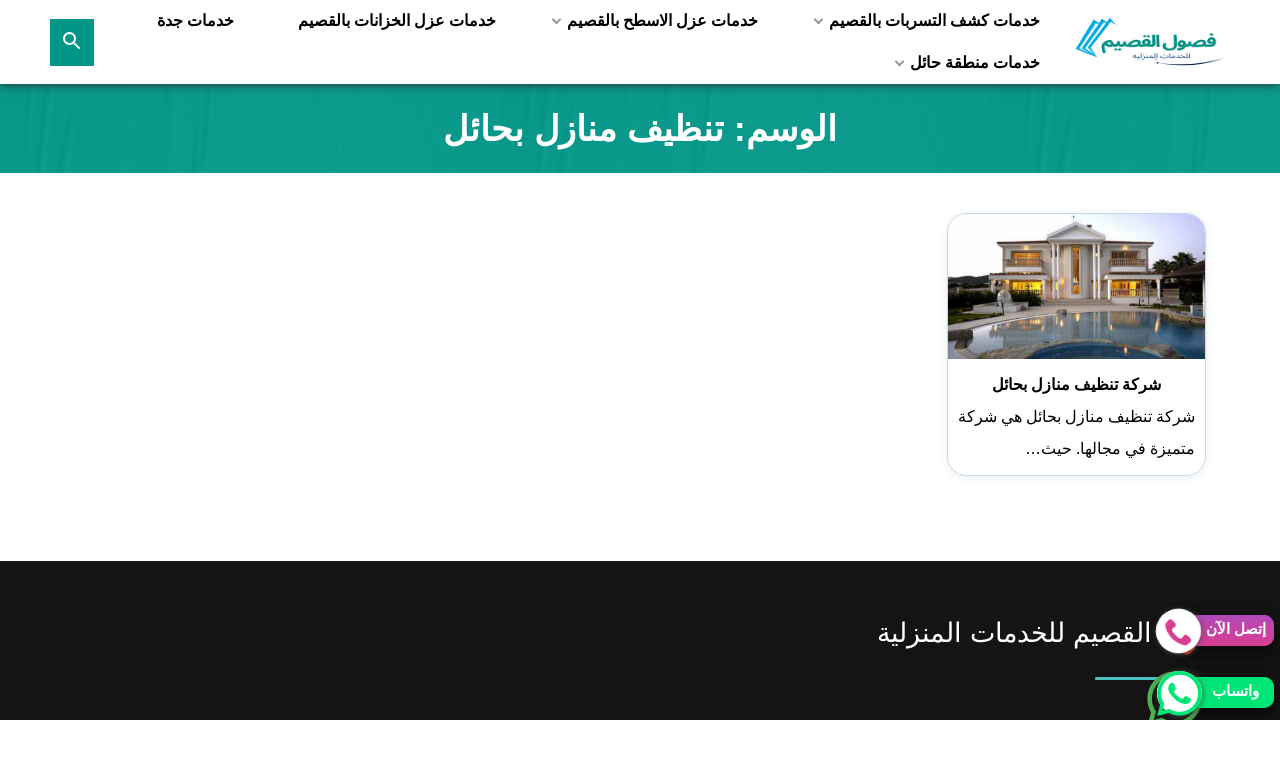

--- FILE ---
content_type: text/html; charset=UTF-8
request_url: https://fusulalqasim.com/tag/%D8%AA%D9%86%D8%B8%D9%8A%D9%81-%D9%85%D9%86%D8%A7%D8%B2%D9%84-%D8%A8%D8%AD%D8%A7%D8%A6%D9%84/
body_size: 13440
content:
<!DOCTYPE html>
<html dir="rtl" lang="ar" prefix="og: https://ogp.me/ns#">

<head>
    <meta charset="UTF-8">
    <meta http-equiv="X-UA-Compatible" content="IE=edge">
    <meta name="viewport" content="width=device-width, initial-scale=1.0">
    <link rel="profile" href="http://gmpg.org/xfn/11" />
	<meta name="google-site-verification" content="Y9lxkusRGHGl6ZknmzciyzmLyKJNz7YzJY7Au26a6IM" />
	<!-- Global site tag (gtag.js) - Google Analytics -->
<script async src="https://www.googletagmanager.com/gtag/js?id=UA-228199717-1"></script>
<script>
  window.dataLayer = window.dataLayer || [];
  function gtag(){dataLayer.push(arguments);}
  gtag('js', new Date());

  gtag('config', 'UA-228199717-1');
</script>

    <style>
#wpadminbar #wp-admin-bar-wccp_free_top_button .ab-icon:before {
	content: "\f160";
	color: #02CA02;
	top: 3px;
}
#wpadminbar #wp-admin-bar-wccp_free_top_button .ab-icon {
	transform: rotate(45deg);
}
</style>

		<!-- All in One SEO 4.9.3 - aioseo.com -->
	<meta name="robots" content="max-image-preview:large" />
	<meta name="google-site-verification" content="5exAbUreF7HwdmrH6lpf-c14aGAyl2kDYtR1xAKImXA" />
	<link rel="canonical" href="https://fusulalqasim.com/tag/%d8%aa%d9%86%d8%b8%d9%8a%d9%81-%d9%85%d9%86%d8%a7%d8%b2%d9%84-%d8%a8%d8%ad%d8%a7%d8%a6%d9%84/" />
	<meta name="generator" content="All in One SEO (AIOSEO) 4.9.3" />
		<script type="application/ld+json" class="aioseo-schema">
			{"@context":"https:\/\/schema.org","@graph":[{"@type":"BreadcrumbList","@id":"https:\/\/fusulalqasim.com\/tag\/%D8%AA%D9%86%D8%B8%D9%8A%D9%81-%D9%85%D9%86%D8%A7%D8%B2%D9%84-%D8%A8%D8%AD%D8%A7%D8%A6%D9%84\/#breadcrumblist","itemListElement":[{"@type":"ListItem","@id":"https:\/\/fusulalqasim.com#listItem","position":1,"name":"Home","item":"https:\/\/fusulalqasim.com","nextItem":{"@type":"ListItem","@id":"https:\/\/fusulalqasim.com\/tag\/%d8%aa%d9%86%d8%b8%d9%8a%d9%81-%d9%85%d9%86%d8%a7%d8%b2%d9%84-%d8%a8%d8%ad%d8%a7%d8%a6%d9%84\/#listItem","name":"\u062a\u0646\u0638\u064a\u0641 \u0645\u0646\u0627\u0632\u0644 \u0628\u062d\u0627\u0626\u0644"}},{"@type":"ListItem","@id":"https:\/\/fusulalqasim.com\/tag\/%d8%aa%d9%86%d8%b8%d9%8a%d9%81-%d9%85%d9%86%d8%a7%d8%b2%d9%84-%d8%a8%d8%ad%d8%a7%d8%a6%d9%84\/#listItem","position":2,"name":"\u062a\u0646\u0638\u064a\u0641 \u0645\u0646\u0627\u0632\u0644 \u0628\u062d\u0627\u0626\u0644","previousItem":{"@type":"ListItem","@id":"https:\/\/fusulalqasim.com#listItem","name":"Home"}}]},{"@type":"CollectionPage","@id":"https:\/\/fusulalqasim.com\/tag\/%D8%AA%D9%86%D8%B8%D9%8A%D9%81-%D9%85%D9%86%D8%A7%D8%B2%D9%84-%D8%A8%D8%AD%D8%A7%D8%A6%D9%84\/#collectionpage","url":"https:\/\/fusulalqasim.com\/tag\/%D8%AA%D9%86%D8%B8%D9%8A%D9%81-%D9%85%D9%86%D8%A7%D8%B2%D9%84-%D8%A8%D8%AD%D8%A7%D8%A6%D9%84\/","name":"\u062a\u0646\u0638\u064a\u0641 \u0645\u0646\u0627\u0632\u0644 \u0628\u062d\u0627\u0626\u0644 - \u0645\u0624\u0633\u0633\u0629 \u0641\u0635\u0648\u0644 \u0627\u0644\u0642\u0635\u064a\u0645","inLanguage":"ar","isPartOf":{"@id":"https:\/\/fusulalqasim.com\/#website"},"breadcrumb":{"@id":"https:\/\/fusulalqasim.com\/tag\/%D8%AA%D9%86%D8%B8%D9%8A%D9%81-%D9%85%D9%86%D8%A7%D8%B2%D9%84-%D8%A8%D8%AD%D8%A7%D8%A6%D9%84\/#breadcrumblist"}},{"@type":"Organization","@id":"https:\/\/fusulalqasim.com\/#organization","name":"\u0645\u0624\u0633\u0633\u0629 \u0641\u0635\u0648\u0644 \u0627\u0644\u0642\u0635\u064a\u0645","description":"\u0645\u0642\u0648\u0644\u0627\u062a \u0639\u0627\u0645\u0629","url":"https:\/\/fusulalqasim.com\/"},{"@type":"WebSite","@id":"https:\/\/fusulalqasim.com\/#website","url":"https:\/\/fusulalqasim.com\/","name":"\u0645\u0624\u0633\u0633\u0629 \u0641\u0635\u0648\u0644 \u0627\u0644\u0642\u0635\u064a\u0645","description":"\u0645\u0642\u0648\u0644\u0627\u062a \u0639\u0627\u0645\u0629","inLanguage":"ar","publisher":{"@id":"https:\/\/fusulalqasim.com\/#organization"}}]}
		</script>
		<!-- All in One SEO -->


	<!-- This site is optimized with the Yoast SEO plugin v26.8 - https://yoast.com/product/yoast-seo-wordpress/ -->
	<title>تنظيف منازل بحائل - مؤسسة فصول القصيم</title>
	<link rel="canonical" href="https://fusulalqasim.com/tag/تنظيف-منازل-بحائل/" />
	<meta property="og:locale" content="ar_AR" />
	<meta property="og:type" content="article" />
	<meta property="og:title" content="تنظيف منازل بحائل الأرشيف - مؤسسة فصول القصيم" />
	<meta property="og:url" content="https://fusulalqasim.com/tag/تنظيف-منازل-بحائل/" />
	<meta property="og:site_name" content="مؤسسة فصول القصيم" />
	<meta name="twitter:card" content="summary_large_image" />
	<script type="application/ld+json" class="yoast-schema-graph">{"@context":"https://schema.org","@graph":[{"@type":"CollectionPage","@id":"https://fusulalqasim.com/tag/%d8%aa%d9%86%d8%b8%d9%8a%d9%81-%d9%85%d9%86%d8%a7%d8%b2%d9%84-%d8%a8%d8%ad%d8%a7%d8%a6%d9%84/","url":"https://fusulalqasim.com/tag/%d8%aa%d9%86%d8%b8%d9%8a%d9%81-%d9%85%d9%86%d8%a7%d8%b2%d9%84-%d8%a8%d8%ad%d8%a7%d8%a6%d9%84/","name":"تنظيف منازل بحائل الأرشيف - مؤسسة فصول القصيم","isPartOf":{"@id":"https://fusulalqasim.com/#website"},"primaryImageOfPage":{"@id":"https://fusulalqasim.com/tag/%d8%aa%d9%86%d8%b8%d9%8a%d9%81-%d9%85%d9%86%d8%a7%d8%b2%d9%84-%d8%a8%d8%ad%d8%a7%d8%a6%d9%84/#primaryimage"},"image":{"@id":"https://fusulalqasim.com/tag/%d8%aa%d9%86%d8%b8%d9%8a%d9%81-%d9%85%d9%86%d8%a7%d8%b2%d9%84-%d8%a8%d8%ad%d8%a7%d8%a6%d9%84/#primaryimage"},"thumbnailUrl":"https://fusulalqasim.com/wp-content/uploads/2024/03/تصميم-بدون-عنوان-39.png","breadcrumb":{"@id":"https://fusulalqasim.com/tag/%d8%aa%d9%86%d8%b8%d9%8a%d9%81-%d9%85%d9%86%d8%a7%d8%b2%d9%84-%d8%a8%d8%ad%d8%a7%d8%a6%d9%84/#breadcrumb"},"inLanguage":"ar"},{"@type":"ImageObject","inLanguage":"ar","@id":"https://fusulalqasim.com/tag/%d8%aa%d9%86%d8%b8%d9%8a%d9%81-%d9%85%d9%86%d8%a7%d8%b2%d9%84-%d8%a8%d8%ad%d8%a7%d8%a6%d9%84/#primaryimage","url":"https://fusulalqasim.com/wp-content/uploads/2024/03/تصميم-بدون-عنوان-39.png","contentUrl":"https://fusulalqasim.com/wp-content/uploads/2024/03/تصميم-بدون-عنوان-39.png","width":2240,"height":1260,"caption":"افضل شركات تنظيف المنازل بالرياض"},{"@type":"BreadcrumbList","@id":"https://fusulalqasim.com/tag/%d8%aa%d9%86%d8%b8%d9%8a%d9%81-%d9%85%d9%86%d8%a7%d8%b2%d9%84-%d8%a8%d8%ad%d8%a7%d8%a6%d9%84/#breadcrumb","itemListElement":[{"@type":"ListItem","position":1,"name":"الرئيسية","item":"https://fusulalqasim.com/"},{"@type":"ListItem","position":2,"name":"تنظيف منازل بحائل"}]},{"@type":"WebSite","@id":"https://fusulalqasim.com/#website","url":"https://fusulalqasim.com/","name":"مؤسسة فصول القصيم","description":"مقولات عامة","potentialAction":[{"@type":"SearchAction","target":{"@type":"EntryPoint","urlTemplate":"https://fusulalqasim.com/?s={search_term_string}"},"query-input":{"@type":"PropertyValueSpecification","valueRequired":true,"valueName":"search_term_string"}}],"inLanguage":"ar"}]}</script>
	<!-- / Yoast SEO plugin. -->


<link rel="alternate" type="application/rss+xml" title="مؤسسة فصول القصيم  &laquo; الخلاصة" href="https://fusulalqasim.com/feed/" />
<link rel="alternate" type="application/rss+xml" title="مؤسسة فصول القصيم  &laquo; خلاصة التعليقات" href="https://fusulalqasim.com/comments/feed/" />
<link rel="alternate" type="application/rss+xml" title="مؤسسة فصول القصيم  &laquo; تنظيف منازل بحائل خلاصة الوسوم" href="https://fusulalqasim.com/tag/%d8%aa%d9%86%d8%b8%d9%8a%d9%81-%d9%85%d9%86%d8%a7%d8%b2%d9%84-%d8%a8%d8%ad%d8%a7%d8%a6%d9%84/feed/" />
		<!-- This site uses the Google Analytics by MonsterInsights plugin v9.11.1 - Using Analytics tracking - https://www.monsterinsights.com/ -->
		<!-- Note: MonsterInsights is not currently configured on this site. The site owner needs to authenticate with Google Analytics in the MonsterInsights settings panel. -->
					<!-- No tracking code set -->
				<!-- / Google Analytics by MonsterInsights -->
		<style id='wp-img-auto-sizes-contain-inline-css' type='text/css'>
img:is([sizes=auto i],[sizes^="auto," i]){contain-intrinsic-size:3000px 1500px}
/*# sourceURL=wp-img-auto-sizes-contain-inline-css */
</style>

<style id='classic-theme-styles-inline-css' type='text/css'>
/**
 * These rules are needed for backwards compatibility.
 * They should match the button element rules in the base theme.json file.
 */
.wp-block-button__link {
	color: #ffffff;
	background-color: #32373c;
	border-radius: 9999px; /* 100% causes an oval, but any explicit but really high value retains the pill shape. */

	/* This needs a low specificity so it won't override the rules from the button element if defined in theme.json. */
	box-shadow: none;
	text-decoration: none;

	/* The extra 2px are added to size solids the same as the outline versions.*/
	padding: calc(0.667em + 2px) calc(1.333em + 2px);

	font-size: 1.125em;
}

.wp-block-file__button {
	background: #32373c;
	color: #ffffff;
	text-decoration: none;
}

/*# sourceURL=/wp-includes/css/classic-themes.css */
</style>
<link rel='stylesheet' id='contact-form-7-css' href='https://fusulalqasim.com/wp-content/plugins/contact-form-7/includes/css/styles.css?ver=6.1.4' type='text/css' media='all' />
<link rel='stylesheet' id='contact-form-7-rtl-css' href='https://fusulalqasim.com/wp-content/plugins/contact-form-7/includes/css/styles-rtl.css?ver=6.1.4' type='text/css' media='all' />
<link rel='stylesheet' id='memo-basic-css' href='https://fusulalqasim.com/wp-content/themes/masknk/style.css' type='text/css' media='all' />
<script id="wpcp_disable_selection" type="text/javascript">
var image_save_msg='You are not allowed to save images!';
	var no_menu_msg='Context Menu disabled!';
	var smessage = "Content is protected !!";

function disableEnterKey(e)
{
	var elemtype = e.target.tagName;
	
	elemtype = elemtype.toUpperCase();
	
	if (elemtype == "TEXT" || elemtype == "TEXTAREA" || elemtype == "INPUT" || elemtype == "PASSWORD" || elemtype == "SELECT" || elemtype == "OPTION" || elemtype == "EMBED")
	{
		elemtype = 'TEXT';
	}
	
	if (e.ctrlKey){
     var key;
     if(window.event)
          key = window.event.keyCode;     //IE
     else
          key = e.which;     //firefox (97)
    //if (key != 17) alert(key);
     if (elemtype!= 'TEXT' && (key == 97 || key == 65 || key == 67 || key == 99 || key == 88 || key == 120 || key == 26 || key == 85  || key == 86 || key == 83 || key == 43 || key == 73))
     {
		if(wccp_free_iscontenteditable(e)) return true;
		show_wpcp_message('You are not allowed to copy content or view source');
		return false;
     }else
     	return true;
     }
}


/*For contenteditable tags*/
function wccp_free_iscontenteditable(e)
{
	var e = e || window.event; // also there is no e.target property in IE. instead IE uses window.event.srcElement
  	
	var target = e.target || e.srcElement;

	var elemtype = e.target.nodeName;
	
	elemtype = elemtype.toUpperCase();
	
	var iscontenteditable = "false";
		
	if(typeof target.getAttribute!="undefined" ) iscontenteditable = target.getAttribute("contenteditable"); // Return true or false as string
	
	var iscontenteditable2 = false;
	
	if(typeof target.isContentEditable!="undefined" ) iscontenteditable2 = target.isContentEditable; // Return true or false as boolean

	if(target.parentElement.isContentEditable) iscontenteditable2 = true;
	
	if (iscontenteditable == "true" || iscontenteditable2 == true)
	{
		if(typeof target.style!="undefined" ) target.style.cursor = "text";
		
		return true;
	}
}

////////////////////////////////////
function disable_copy(e)
{	
	var e = e || window.event; // also there is no e.target property in IE. instead IE uses window.event.srcElement
	
	var elemtype = e.target.tagName;
	
	elemtype = elemtype.toUpperCase();
	
	if (elemtype == "TEXT" || elemtype == "TEXTAREA" || elemtype == "INPUT" || elemtype == "PASSWORD" || elemtype == "SELECT" || elemtype == "OPTION" || elemtype == "EMBED")
	{
		elemtype = 'TEXT';
	}
	
	if(wccp_free_iscontenteditable(e)) return true;
	
	var isSafari = /Safari/.test(navigator.userAgent) && /Apple Computer/.test(navigator.vendor);
	
	var checker_IMG = '';
	if (elemtype == "IMG" && checker_IMG == 'checked' && e.detail >= 2) {show_wpcp_message(alertMsg_IMG);return false;}
	if (elemtype != "TEXT")
	{
		if (smessage !== "" && e.detail == 2)
			show_wpcp_message(smessage);
		
		if (isSafari)
			return true;
		else
			return false;
	}	
}

//////////////////////////////////////////
function disable_copy_ie()
{
	var e = e || window.event;
	var elemtype = window.event.srcElement.nodeName;
	elemtype = elemtype.toUpperCase();
	if(wccp_free_iscontenteditable(e)) return true;
	if (elemtype == "IMG") {show_wpcp_message(alertMsg_IMG);return false;}
	if (elemtype != "TEXT" && elemtype != "TEXTAREA" && elemtype != "INPUT" && elemtype != "PASSWORD" && elemtype != "SELECT" && elemtype != "OPTION" && elemtype != "EMBED")
	{
		return false;
	}
}	
function reEnable()
{
	return true;
}
document.onkeydown = disableEnterKey;
document.onselectstart = disable_copy_ie;
if(navigator.userAgent.indexOf('MSIE')==-1)
{
	document.onmousedown = disable_copy;
	document.onclick = reEnable;
}
function disableSelection(target)
{
    //For IE This code will work
    if (typeof target.onselectstart!="undefined")
    target.onselectstart = disable_copy_ie;
    
    //For Firefox This code will work
    else if (typeof target.style.MozUserSelect!="undefined")
    {target.style.MozUserSelect="none";}
    
    //All other  (ie: Opera) This code will work
    else
    target.onmousedown=function(){return false}
    target.style.cursor = "default";
}
//Calling the JS function directly just after body load
window.onload = function(){disableSelection(document.body);};

//////////////////special for safari Start////////////////
var onlongtouch;
var timer;
var touchduration = 1000; //length of time we want the user to touch before we do something

var elemtype = "";
function touchstart(e) {
	var e = e || window.event;
  // also there is no e.target property in IE.
  // instead IE uses window.event.srcElement
  	var target = e.target || e.srcElement;
	
	elemtype = window.event.srcElement.nodeName;
	
	elemtype = elemtype.toUpperCase();
	
	if(!wccp_pro_is_passive()) e.preventDefault();
	if (!timer) {
		timer = setTimeout(onlongtouch, touchduration);
	}
}

function touchend() {
    //stops short touches from firing the event
    if (timer) {
        clearTimeout(timer);
        timer = null;
    }
	onlongtouch();
}

onlongtouch = function(e) { //this will clear the current selection if anything selected
	
	if (elemtype != "TEXT" && elemtype != "TEXTAREA" && elemtype != "INPUT" && elemtype != "PASSWORD" && elemtype != "SELECT" && elemtype != "EMBED" && elemtype != "OPTION")	
	{
		if (window.getSelection) {
			if (window.getSelection().empty) {  // Chrome
			window.getSelection().empty();
			} else if (window.getSelection().removeAllRanges) {  // Firefox
			window.getSelection().removeAllRanges();
			}
		} else if (document.selection) {  // IE?
			document.selection.empty();
		}
		return false;
	}
};

document.addEventListener("DOMContentLoaded", function(event) { 
    window.addEventListener("touchstart", touchstart, false);
    window.addEventListener("touchend", touchend, false);
});

function wccp_pro_is_passive() {

  var cold = false,
  hike = function() {};

  try {
	  const object1 = {};
  var aid = Object.defineProperty(object1, 'passive', {
  get() {cold = true}
  });
  window.addEventListener('test', hike, aid);
  window.removeEventListener('test', hike, aid);
  } catch (e) {}

  return cold;
}
/*special for safari End*/
</script>
<script id="wpcp_disable_Right_Click" type="text/javascript">
document.ondragstart = function() { return false;}
	function nocontext(e) {
	   return false;
	}
	document.oncontextmenu = nocontext;
</script>
<style>
.unselectable
{
-moz-user-select:none;
-webkit-user-select:none;
cursor: default;
}
html
{
-webkit-touch-callout: none;
-webkit-user-select: none;
-khtml-user-select: none;
-moz-user-select: none;
-ms-user-select: none;
user-select: none;
-webkit-tap-highlight-color: rgba(0,0,0,0);
}
</style>
<script id="wpcp_css_disable_selection" type="text/javascript">
var e = document.getElementsByTagName('body')[0];
if(e)
{
	e.setAttribute('unselectable',"on");
}
</script>
<style>        h1 {
        font-family: Helvetica, Verdana, Arial, sans-serif;
        clear: both;
        font-weight: 700;
        line-height: 1.4;
    }
    h1 {
        font-size: 35px;
    }
    .page-header {
        background: #009688;
        text-align: center;
        padding: 15px 0;
        margin-bottom: 60px;
        color: #fff;
    }
    .marg-50{
        margin: 50px 0
    }
    img {
        max-width: 100%;
        height: auto;
        vertical-align: middle;
    }
    .marg-50 {
    margin: 50px 0;
}
       
    .pagination .page-numbers {
        display: inline-block;
        width: 40px;
        height: 40px;
        line-height: 40px;
        font-weight: 500;
        margin: 0 3px;
    }
    
    .pagination .prev,
    .pagination .next {
        float: left;
        text-align: left;
        padding: 0 1.5em;
        width: auto;
        height: auto;
        line-height: revert;
    }
    
    .pagination .prev {
        float: right;
        text-align: right;
    }
    
    
    .pagination .page-numbers {
        background: #fff;
        border: 1px solid #c8d7e1;
        color: #000;
    }
    
    .pagination .page-numbers:hover,
    .pagination .current {
        background: #009688;
        border: 1px solid #009688;
        color: #fff;
    }
    
    
       
        .collections {
    display: flex;
    flex-wrap: wrap;
    justify-content: flex-start;
}
img {
    max-width: 100%;
    height: auto;
    vertical-align: middle;
}

    .card {
        width: 100%;
    margin-bottom: 25px;
    margin-right: 2%;
    box-shadow: 0 2px 8px 0 rgb(20 96 170 / 10%);
    background: #fff;
    border: 1px solid #c8d7e1;
    border-radius: 20px;
    overflow: hidden;
    }
    .card .card-content {
        padding: 10px;
        background: #fff;
    }
    .card:hover {
    -webkit-transform: translatey(-10px);
    -moz-transform: translatey(-10px);
    -ms-transform: translatey(-10px);
    -o-transform: translatey(-10px);
    transform: translatey(-10px);
}
    .card .card-title a {
        color: inherit;
    }

    .card .card-title {
        text-align: center;
        font-weight: 700;
        margin: 0px;
    }

    .card-archive .card-meta {
    border-top: 1px solid #dfdfdf;
    margin-top: 10px;
    text-align: center;
}

.card-meta li {
    color: #677286;
    margin-right: 15px;
    font-size: 14px;
    font-weight: 500;
}



    @media only screen and (min-width: 982px) {
   
        .card {
            width: 22%;
        }
       
    }
    </style><style>
         .txt-center{
          text-align: center;
         }
        .txt-center ul li{
          list-style: none
        }
        .clear:after,
        .clear:before {
            content: " ";
            display: table;
            table-layout: fixed
        }

        .clear:after {
            clear: both
        }
        .ms-whats-button,
        .ms-call-button {
            display: flex;
            position: fixed;
            bottom: 0.3em;
            right: 6px;
            outline: 0;
            cursor: pointer;
             z-index: 9999;
        }
        .ms-call-button{
           bottom: 4.2em;
        }
        .ms-call-icon{
            display: inline-block;
            position: relative;
            width: 45px;
            height: 44px;
            text-align: center;
            border-radius: 50%;
            background-color: white;
            -webkit-box-shadow: 1px 1px 6px 0px rgba(68, 68, 68, 0.705);
            -moz-box-shadow: 1px 1px 6px 0px rgba(68, 68, 68, 0.705);
            box-shadow: 1px 1px 6px 0px rgba(68, 68, 68, 0.705);
        }
      .ms-whats-txt,
      .ms-call-txt{
            padding: 0 8px 0 20px;
            font-size: 15px;
            font-weight: 600;
            display: inline-block;
            background: #00e676;
            color: #fff;
            margin-left: -15px;
            line-height: 28px;
            border-radius: 10px;
            height: 31px;
            margin-top: 6px;
      }
      .ms-whats-txt{
        padding: 0 15px 0 25px;
      }
      .ms-call-txt{
            background: linear-gradient(to top, #d83f91, #d0409b, #c743a5, #bb47af, #ae4bb8);
      }
        .ms-call-button.active .ms-call-txt,
        .ms-whats-button.active .ms-whats-txt,
        .ms-call-button:hover .ms-call-txt,
        .ms-whats-button:hover .ms-whats-txt{
            -webkit-box-shadow: 0 8px 16px 0 rgba(0, 0, 0, .2), 0 6px 20px 0 rgba(0, 0, 0, .19);
            box-shadow: 0 8px 16px 0 rgba(0, 0, 0, .2), 0 6px 20px 0 rgba(0, 0, 0, .19)
        }

     </style><style id='global-styles-inline-css' type='text/css'>
:root{--wp--preset--aspect-ratio--square: 1;--wp--preset--aspect-ratio--4-3: 4/3;--wp--preset--aspect-ratio--3-4: 3/4;--wp--preset--aspect-ratio--3-2: 3/2;--wp--preset--aspect-ratio--2-3: 2/3;--wp--preset--aspect-ratio--16-9: 16/9;--wp--preset--aspect-ratio--9-16: 9/16;--wp--preset--color--black: #000000;--wp--preset--color--cyan-bluish-gray: #abb8c3;--wp--preset--color--white: #ffffff;--wp--preset--color--pale-pink: #f78da7;--wp--preset--color--vivid-red: #cf2e2e;--wp--preset--color--luminous-vivid-orange: #ff6900;--wp--preset--color--luminous-vivid-amber: #fcb900;--wp--preset--color--light-green-cyan: #7bdcb5;--wp--preset--color--vivid-green-cyan: #00d084;--wp--preset--color--pale-cyan-blue: #8ed1fc;--wp--preset--color--vivid-cyan-blue: #0693e3;--wp--preset--color--vivid-purple: #9b51e0;--wp--preset--gradient--vivid-cyan-blue-to-vivid-purple: linear-gradient(135deg,rgb(6,147,227) 0%,rgb(155,81,224) 100%);--wp--preset--gradient--light-green-cyan-to-vivid-green-cyan: linear-gradient(135deg,rgb(122,220,180) 0%,rgb(0,208,130) 100%);--wp--preset--gradient--luminous-vivid-amber-to-luminous-vivid-orange: linear-gradient(135deg,rgb(252,185,0) 0%,rgb(255,105,0) 100%);--wp--preset--gradient--luminous-vivid-orange-to-vivid-red: linear-gradient(135deg,rgb(255,105,0) 0%,rgb(207,46,46) 100%);--wp--preset--gradient--very-light-gray-to-cyan-bluish-gray: linear-gradient(135deg,rgb(238,238,238) 0%,rgb(169,184,195) 100%);--wp--preset--gradient--cool-to-warm-spectrum: linear-gradient(135deg,rgb(74,234,220) 0%,rgb(151,120,209) 20%,rgb(207,42,186) 40%,rgb(238,44,130) 60%,rgb(251,105,98) 80%,rgb(254,248,76) 100%);--wp--preset--gradient--blush-light-purple: linear-gradient(135deg,rgb(255,206,236) 0%,rgb(152,150,240) 100%);--wp--preset--gradient--blush-bordeaux: linear-gradient(135deg,rgb(254,205,165) 0%,rgb(254,45,45) 50%,rgb(107,0,62) 100%);--wp--preset--gradient--luminous-dusk: linear-gradient(135deg,rgb(255,203,112) 0%,rgb(199,81,192) 50%,rgb(65,88,208) 100%);--wp--preset--gradient--pale-ocean: linear-gradient(135deg,rgb(255,245,203) 0%,rgb(182,227,212) 50%,rgb(51,167,181) 100%);--wp--preset--gradient--electric-grass: linear-gradient(135deg,rgb(202,248,128) 0%,rgb(113,206,126) 100%);--wp--preset--gradient--midnight: linear-gradient(135deg,rgb(2,3,129) 0%,rgb(40,116,252) 100%);--wp--preset--font-size--small: 13px;--wp--preset--font-size--medium: 20px;--wp--preset--font-size--large: 36px;--wp--preset--font-size--x-large: 42px;--wp--preset--spacing--20: 0.44rem;--wp--preset--spacing--30: 0.67rem;--wp--preset--spacing--40: 1rem;--wp--preset--spacing--50: 1.5rem;--wp--preset--spacing--60: 2.25rem;--wp--preset--spacing--70: 3.38rem;--wp--preset--spacing--80: 5.06rem;--wp--preset--shadow--natural: 6px 6px 9px rgba(0, 0, 0, 0.2);--wp--preset--shadow--deep: 12px 12px 50px rgba(0, 0, 0, 0.4);--wp--preset--shadow--sharp: 6px 6px 0px rgba(0, 0, 0, 0.2);--wp--preset--shadow--outlined: 6px 6px 0px -3px rgb(255, 255, 255), 6px 6px rgb(0, 0, 0);--wp--preset--shadow--crisp: 6px 6px 0px rgb(0, 0, 0);}:where(.is-layout-flex){gap: 0.5em;}:where(.is-layout-grid){gap: 0.5em;}body .is-layout-flex{display: flex;}.is-layout-flex{flex-wrap: wrap;align-items: center;}.is-layout-flex > :is(*, div){margin: 0;}body .is-layout-grid{display: grid;}.is-layout-grid > :is(*, div){margin: 0;}:where(.wp-block-columns.is-layout-flex){gap: 2em;}:where(.wp-block-columns.is-layout-grid){gap: 2em;}:where(.wp-block-post-template.is-layout-flex){gap: 1.25em;}:where(.wp-block-post-template.is-layout-grid){gap: 1.25em;}.has-black-color{color: var(--wp--preset--color--black) !important;}.has-cyan-bluish-gray-color{color: var(--wp--preset--color--cyan-bluish-gray) !important;}.has-white-color{color: var(--wp--preset--color--white) !important;}.has-pale-pink-color{color: var(--wp--preset--color--pale-pink) !important;}.has-vivid-red-color{color: var(--wp--preset--color--vivid-red) !important;}.has-luminous-vivid-orange-color{color: var(--wp--preset--color--luminous-vivid-orange) !important;}.has-luminous-vivid-amber-color{color: var(--wp--preset--color--luminous-vivid-amber) !important;}.has-light-green-cyan-color{color: var(--wp--preset--color--light-green-cyan) !important;}.has-vivid-green-cyan-color{color: var(--wp--preset--color--vivid-green-cyan) !important;}.has-pale-cyan-blue-color{color: var(--wp--preset--color--pale-cyan-blue) !important;}.has-vivid-cyan-blue-color{color: var(--wp--preset--color--vivid-cyan-blue) !important;}.has-vivid-purple-color{color: var(--wp--preset--color--vivid-purple) !important;}.has-black-background-color{background-color: var(--wp--preset--color--black) !important;}.has-cyan-bluish-gray-background-color{background-color: var(--wp--preset--color--cyan-bluish-gray) !important;}.has-white-background-color{background-color: var(--wp--preset--color--white) !important;}.has-pale-pink-background-color{background-color: var(--wp--preset--color--pale-pink) !important;}.has-vivid-red-background-color{background-color: var(--wp--preset--color--vivid-red) !important;}.has-luminous-vivid-orange-background-color{background-color: var(--wp--preset--color--luminous-vivid-orange) !important;}.has-luminous-vivid-amber-background-color{background-color: var(--wp--preset--color--luminous-vivid-amber) !important;}.has-light-green-cyan-background-color{background-color: var(--wp--preset--color--light-green-cyan) !important;}.has-vivid-green-cyan-background-color{background-color: var(--wp--preset--color--vivid-green-cyan) !important;}.has-pale-cyan-blue-background-color{background-color: var(--wp--preset--color--pale-cyan-blue) !important;}.has-vivid-cyan-blue-background-color{background-color: var(--wp--preset--color--vivid-cyan-blue) !important;}.has-vivid-purple-background-color{background-color: var(--wp--preset--color--vivid-purple) !important;}.has-black-border-color{border-color: var(--wp--preset--color--black) !important;}.has-cyan-bluish-gray-border-color{border-color: var(--wp--preset--color--cyan-bluish-gray) !important;}.has-white-border-color{border-color: var(--wp--preset--color--white) !important;}.has-pale-pink-border-color{border-color: var(--wp--preset--color--pale-pink) !important;}.has-vivid-red-border-color{border-color: var(--wp--preset--color--vivid-red) !important;}.has-luminous-vivid-orange-border-color{border-color: var(--wp--preset--color--luminous-vivid-orange) !important;}.has-luminous-vivid-amber-border-color{border-color: var(--wp--preset--color--luminous-vivid-amber) !important;}.has-light-green-cyan-border-color{border-color: var(--wp--preset--color--light-green-cyan) !important;}.has-vivid-green-cyan-border-color{border-color: var(--wp--preset--color--vivid-green-cyan) !important;}.has-pale-cyan-blue-border-color{border-color: var(--wp--preset--color--pale-cyan-blue) !important;}.has-vivid-cyan-blue-border-color{border-color: var(--wp--preset--color--vivid-cyan-blue) !important;}.has-vivid-purple-border-color{border-color: var(--wp--preset--color--vivid-purple) !important;}.has-vivid-cyan-blue-to-vivid-purple-gradient-background{background: var(--wp--preset--gradient--vivid-cyan-blue-to-vivid-purple) !important;}.has-light-green-cyan-to-vivid-green-cyan-gradient-background{background: var(--wp--preset--gradient--light-green-cyan-to-vivid-green-cyan) !important;}.has-luminous-vivid-amber-to-luminous-vivid-orange-gradient-background{background: var(--wp--preset--gradient--luminous-vivid-amber-to-luminous-vivid-orange) !important;}.has-luminous-vivid-orange-to-vivid-red-gradient-background{background: var(--wp--preset--gradient--luminous-vivid-orange-to-vivid-red) !important;}.has-very-light-gray-to-cyan-bluish-gray-gradient-background{background: var(--wp--preset--gradient--very-light-gray-to-cyan-bluish-gray) !important;}.has-cool-to-warm-spectrum-gradient-background{background: var(--wp--preset--gradient--cool-to-warm-spectrum) !important;}.has-blush-light-purple-gradient-background{background: var(--wp--preset--gradient--blush-light-purple) !important;}.has-blush-bordeaux-gradient-background{background: var(--wp--preset--gradient--blush-bordeaux) !important;}.has-luminous-dusk-gradient-background{background: var(--wp--preset--gradient--luminous-dusk) !important;}.has-pale-ocean-gradient-background{background: var(--wp--preset--gradient--pale-ocean) !important;}.has-electric-grass-gradient-background{background: var(--wp--preset--gradient--electric-grass) !important;}.has-midnight-gradient-background{background: var(--wp--preset--gradient--midnight) !important;}.has-small-font-size{font-size: var(--wp--preset--font-size--small) !important;}.has-medium-font-size{font-size: var(--wp--preset--font-size--medium) !important;}.has-large-font-size{font-size: var(--wp--preset--font-size--large) !important;}.has-x-large-font-size{font-size: var(--wp--preset--font-size--x-large) !important;}
/*# sourceURL=global-styles-inline-css */
</style>
<style id='core-block-supports-inline-css' type='text/css'>
/**
 * Core styles: block-supports
 */

/*# sourceURL=core-block-supports-inline-css */
</style>
</head>

<body >
    <div id="page" class="site">
        <a class="skip-link screen-reader-text" href="#content">التجاوز إلى المحتوى</a>

        <header id="header" class="site-header">
            <div class="wrapper">
                <div class="topbar-wrap">

                    <button type="button" class="menu-toggle" aria-expanded="false">
                        <svg class="menu" xmlns="http://www.w3.org/2000/svg" width="24" height="24" fill="#5f6f81" role="img" focusable="false" aria-hidden="true" viewBox="0 0 24 24"> <path d="M3 18h18v-2H3v2zm0-5h18v-2H3v2zm0-7v2h18V6H3z"></path></svg>                        <span class="screen-reader-text">القائمة</span>
                    </button>


                    <div class="site-branding txtcenter">
                        <a class="logo-link" title="مؤسسة فصول القصيم " href="https://fusulalqasim.com/">
                            <img width="182" height="65" src="https://fusulalqasim.com/wp-content/themes/masknk/assets/img/logo.png"
                                alt="مؤسسة فصول القصيم ">
                        </a>
                    </div>

                    <div class="nav-bar">
                            <div id="search" class="search-wrap center-txt">
                                    
        <form role="search" method="get" class="search-form" action="https://fusulalqasim.com/" accept-charset="UTF-8">
            <label for="searchInput"><span class="screen-reader-text">البحث عن:</span></label>
            <input id="searchInput" type="search" class="search-input" placeholder="البحث عن:" name="s" />
                <button type="submit" class="search-submit">
                    <svg class="search" xmlns="http://www.w3.org/2000/svg" width="24" height="24" fill="#9aa0a6" role="img" focusable="false" aria-hidden="true" viewBox="0 0 24 24"> <path d="M15.5 14h-.79l-.28-.27A6.471 6.471 0 0 0 16 9.5 6.5 6.5 0 1 0 9.5 16c1.61 0 3.09-.59 4.23-1.57l.27.28v.79l5 4.99L20.49 19l-4.99-5zm-6 0C7.01 14 5 11.99 5 9.5S7.01 5 9.5 5 14 7.01 14 9.5 11.99 14 9.5 14z"></path></svg>  
                    <span class="screen-reader-text">ابحث</span>
                </button>
        </form>
                                    </div>
                        
                           

                        <button type="button"
                                    class="close-menu"><svg class="close" xmlns="http://www.w3.org/2000/svg" width="24" height="24" fill="#f00" role="img" focusable="false" aria-hidden="true" viewBox="0 0 24 24"> <path d="M19 6.41L17.59 5 12 10.59 6.41 5 5 6.41 10.59 12 5 17.59 6.41 19 12 13.41 17.59 19 19 17.59 13.41 12z"></path></svg><span
                                        class="screen-reader-text">اغلاق القائمة</span></button>

                        <nav id="main-navigation" class="main-navigation" aria-label="Main Menu">   
                            <ul id="main-menu" class="menu-items">
<li class="has-child" >
<a href="https://fusulalqasim.com/category/%d8%ae%d8%af%d9%85%d8%a7%d8%aa-%d9%83%d8%b4%d9%81-%d8%a7%d9%84%d8%aa%d8%b3%d8%b1%d8%a8%d8%a7%d8%aa-%d8%a8%d8%a7%d9%84%d9%82%d8%b5%d9%8a%d9%85/">خدمات كشف التسربات بالقصيم</a><button class="dropdown-toggle"><span class="svg-fallback icon-angle-down"></span><span class="screen-reader-text">توسيع القائمة الفرعية</span></button>
<ul class="sub-menu">
	
<li>
<a href="https://fusulalqasim.com/%d8%b4%d8%b1%d9%83%d8%a9-%d9%83%d8%b4%d9%81-%d8%aa%d8%b3%d8%b1%d8%a8%d8%a7%d8%aa-%d8%a7%d9%84%d9%85%d9%8a%d8%a7%d9%87-%d8%a8%d8%b4%d9%82%d8%b1%d8%a7%d8%a1/">شركة كشف تسربات المياه بشقراء</a></li>
	
<li>
<a href="https://fusulalqasim.com/%d8%b4%d8%b1%d9%83%d8%a9-%d9%83%d8%b4%d9%81-%d8%aa%d8%b3%d8%b1%d8%a8%d8%a7%d8%aa-%d8%a7%d9%84%d9%85%d9%8a%d8%a7%d9%87-%d8%a8%d8%a7%d9%84%d8%b2%d9%84%d9%81%d9%8a/">شركة كشف تسربات المياه بالزلفي</a></li>
	
<li>
<a href="https://fusulalqasim.com/%d8%b4%d8%b1%d9%83%d8%a9-%d9%83%d8%b4%d9%81-%d8%aa%d8%b3%d8%b1%d8%a8%d8%a7%d8%aa-%d8%a7%d9%84%d9%85%d9%8a%d8%a7%d9%87-%d8%a8%d8%b9%d9%8a%d9%88%d9%86-%d8%a7%d9%84%d8%ac%d9%88%d8%a7%d8%a1/">شركة كشف تسربات المياه بعيون الجواء</a></li>
	
<li>
<a href="https://fusulalqasim.com/%d8%b4%d8%b1%d9%83%d8%a9-%d9%83%d8%b4%d9%81-%d8%aa%d8%b3%d8%b1%d8%a8%d8%a7%d8%aa-%d8%a7%d9%84%d9%85%d9%8a%d8%a7%d9%87-%d8%a8%d8%a7%d9%84%d9%85%d8%b0%d9%86%d8%a8/">شركة كشف تسربات المياه بالمذنب</a></li>
</ul>
</li>

<li class="has-child" >
<a href="https://fusulalqasim.com/category/%d8%ae%d8%af%d9%85%d8%a7%d8%aa-%d8%b9%d8%b2%d9%84-%d8%a7%d9%84%d8%a7%d8%b3%d8%b7%d8%ad-%d8%a8%d8%a7%d9%84%d9%82%d8%b5%d9%8a%d9%85/">خدمات عزل الاسطح بالقصيم</a><button class="dropdown-toggle"><span class="svg-fallback icon-angle-down"></span><span class="screen-reader-text">توسيع القائمة الفرعية</span></button>
<ul class="sub-menu">
	
<li>
<a href="https://fusulalqasim.com/%d8%b4%d8%b1%d9%83%d8%a9-%d8%b9%d8%b2%d9%84-%d8%a7%d8%b3%d8%b7%d8%ad-%d8%a8%d8%a7%d9%84%d8%a8%d9%83%d9%8a%d8%b1%d9%8a%d8%a9-2/">شركة عزل اسطح بالبكيرية</a></li>
	
<li>
<a href="https://fusulalqasim.com/%d8%b4%d8%b1%d9%83%d8%a9-%d8%b9%d8%b2%d9%84-%d8%a7%d8%b3%d8%b7%d8%ad-%d8%a8%d8%a7%d9%84%d8%a7%d8%b3%d9%8a%d8%a7%d8%ad/">شركة عزل اسطح بالاسياح</a></li>
</ul>
</li>

<li>
<a href="https://fusulalqasim.com/category/%d8%ae%d8%af%d9%85%d8%a7%d8%aa-%d8%b9%d8%b2%d9%84-%d8%a7%d9%84%d8%ae%d8%b2%d8%a7%d9%86%d8%a7%d8%aa-%d8%a8%d8%a7%d9%84%d9%82%d8%b5%d9%8a%d9%85/">خدمات عزل الخزانات بالقصيم</a></li>

<li>
<a href="https://fusulalqasim.com/category/%d8%ae%d8%af%d9%85%d8%a7%d8%aa-%d8%ac%d8%af%d8%a9/">خدمات جدة</a></li>

<li class="has-child" >
<a href="https://fusulalqasim.com/category/%d8%ae%d8%af%d9%85%d8%a7%d8%aa-%d9%85%d9%86%d8%b7%d9%82%d8%a9-%d8%ad%d8%a7%d8%a6%d9%84/">خدمات منطقة حائل</a><button class="dropdown-toggle"><span class="svg-fallback icon-angle-down"></span><span class="screen-reader-text">توسيع القائمة الفرعية</span></button>
<ul class="sub-menu">
	
<li>
<a href="https://fusulalqasim.com/%d8%b4%d8%b1%d9%83%d8%a9-%d8%b9%d8%b2%d9%84-%d9%81%d9%88%d9%85-%d8%a8%d8%ad%d8%a7%d8%a6%d9%84/">شركة عزل فوم بحائل</a></li>
	
<li>
<a href="https://fusulalqasim.com/%d8%b4%d8%b1%d9%83%d8%a9-%d9%83%d8%b4%d9%81-%d8%aa%d8%b3%d8%b1%d8%a8%d8%a7%d8%aa-%d8%a7%d9%84%d9%85%d9%8a%d8%a7%d9%87-%d8%a8%d8%ad%d8%a7%d8%a6%d9%84/">شركة كشف تسربات المياه بحائل</a></li>
	
<li>
<a href="https://fusulalqasim.com/%d8%b4%d8%b1%d9%83%d8%a9-%d8%aa%d9%86%d8%b8%d9%8a%d9%81-%d9%81%d9%84%d9%84-%d8%a8%d8%ad%d8%a7%d8%a6%d9%84/">شركة تنظيف فلل بحائل</a></li>
	
<li>
<a href="https://fusulalqasim.com/%d8%b4%d8%b1%d9%83%d8%a9-%d8%aa%d9%86%d8%b8%d9%8a%d9%81-%d9%85%d9%86%d8%a7%d8%b2%d9%84-%d8%a8%d8%ad%d8%a7%d8%a6%d9%84/">شركة تنظيف منازل بحائل</a></li>
	
<li>
<a href="https://fusulalqasim.com/%d8%b4%d8%b1%d9%83%d8%a9-%d8%b9%d8%b2%d9%84-%d9%85%d8%b3%d8%a7%d8%a8%d8%ad-%d8%a8%d8%ad%d8%a7%d8%a6%d9%84/">شركة عزل مسابح بحائل</a></li>
	
<li>
<a href="https://fusulalqasim.com/%d8%b4%d8%b1%d9%83%d8%a9-%d8%b9%d8%b2%d9%84-%d8%ae%d8%b2%d8%a7%d9%86%d8%a7%d8%aa-%d8%a7%d9%84%d9%85%d9%8a%d8%a7%d9%87-%d8%a8%d8%ad%d8%a7%d8%a6%d9%84/">شركة عزل خزانات المياه بحائل</a></li>
	
<li>
<a href="https://fusulalqasim.com/%d8%b4%d8%b1%d9%83%d8%a9-%d8%b9%d8%b2%d9%84-%d8%a7%d8%b3%d8%b7%d8%ad-%d8%a8%d8%ad%d8%a7%d8%a6%d9%84/">شركة عزل اسطح بحائل</a></li>
</ul>
</li>
</ul>                        </nav>
                    </div>
                   
                        
                        <button type="button" class="search-toggle">
                            <svg class="close" xmlns="http://www.w3.org/2000/svg" width="24" height="24" fill="#f00" role="img" focusable="false" aria-hidden="true" viewBox="0 0 24 24"> <path d="M19 6.41L17.59 5 12 10.59 6.41 5 5 6.41 10.59 12 5 17.59 6.41 19 12 13.41 17.59 19 19 17.59 13.41 12z"></path></svg>                            <svg class="search" xmlns="http://www.w3.org/2000/svg" width="24" height="24" fill="#fff" role="img" focusable="false" aria-hidden="true" viewBox="0 0 24 24"> <path d="M15.5 14h-.79l-.28-.27A6.471 6.471 0 0 0 16 9.5 6.5 6.5 0 1 0 9.5 16c1.61 0 3.09-.59 4.23-1.57l.27.28v.79l5 4.99L20.49 19l-4.99-5zm-6 0C7.01 14 5 11.99 5 9.5S7.01 5 9.5 5 14 7.01 14 9.5 11.99 14 9.5 14z"></path></svg>                            <span class="screen-reader-text">بحث عن</span>
                        </button>
                    
                </div>
            </div>
        </header>

<div class="site-content">
    <div class="header-content txtcenter"
        style="background-image: url(https://fusulalqasim.com/wp-content/themes/masknk/assets/img/section-pattern.webp);
    background-color: #009688;
    background-repeat: repeat;
    color: #fff;
    padding: 20px 5px;
    margin-bottom: 40px;">
        <h1 class="page-title">الوسم: <span>تنظيف منازل بحائل</span></h1>
                </div>
    <div class="wrapper">
        <div class="main-content collection-page" role="main">
            <div class="collections clear mb-60" id="content">
                <div class="card card-archive ">
    <div class="card-img">
        <a href="https://fusulalqasim.com/%d8%b4%d8%b1%d9%83%d8%a9-%d8%aa%d9%86%d8%b8%d9%8a%d9%81-%d9%85%d9%86%d8%a7%d8%b2%d9%84-%d8%a8%d8%ad%d8%a7%d8%a6%d9%84/" aria-label="شركة تنظيف منازل بحائل">
            <img width="350" height="197" src="https://fusulalqasim.com/wp-content/uploads/2024/03/تصميم-بدون-عنوان-39.png" class="img wp-post-image" alt="تنظيف المنازل بحائل" decoding="async" fetchpriority="high" srcset="https://fusulalqasim.com/wp-content/uploads/2024/03/تصميم-بدون-عنوان-39.png 2240w, https://fusulalqasim.com/wp-content/uploads/2024/03/تصميم-بدون-عنوان-39-300x169.png 300w, https://fusulalqasim.com/wp-content/uploads/2024/03/تصميم-بدون-عنوان-39-1024x576.png 1024w, https://fusulalqasim.com/wp-content/uploads/2024/03/تصميم-بدون-عنوان-39-768x432.png 768w, https://fusulalqasim.com/wp-content/uploads/2024/03/تصميم-بدون-عنوان-39-1536x864.png 1536w, https://fusulalqasim.com/wp-content/uploads/2024/03/تصميم-بدون-عنوان-39-2048x1152.png 2048w, https://fusulalqasim.com/wp-content/uploads/2024/03/تصميم-بدون-عنوان-39-390x220.png 390w" sizes="(max-width: 350px) 100vw, 350px" />        </a>
    </div>
    <div class="card-content">
        <p class="card-title"><a href="https://fusulalqasim.com/%d8%b4%d8%b1%d9%83%d8%a9-%d8%aa%d9%86%d8%b8%d9%8a%d9%81-%d9%85%d9%86%d8%a7%d8%b2%d9%84-%d8%a8%d8%ad%d8%a7%d8%a6%d9%84/">شركة تنظيف منازل بحائل</a>
        </p>
        <p class="card-excerpt">شركة تنظيف منازل بحائل هي شركة متميزة في مجالها. حيث&hellip;</p>
       
    </div>
</div>            </div>
            <div class="txtcenter marg-50">
                            </div>

        </div>
    </div>
</div>



<footer id="footer" class="site-footer">
    <div class="wrapper">
        <div class="info">
            <div class="heading-title">فصول القصيم للخدمات المنزلية</div>
        </div>
        <div class="footer-contacts clear">
            <div class="contacts-item">
                <div class="icon-div"> <span> <svg enable-background="new 0 0 64 64" version="1.1" viewBox="0 0 64 64"
                            width="70" height="70" fill="#fff" role="img" focusable="false" aria-hidden="true"
                            xml:space="preserve" xmlns="http://www.w3.org/2000/svg">
                            <path
                                d="  M45.1,44.2C42.9,42,39.6,40,37,42.6c-1.8,1.8-2.6,3.9-2.6,3.9s-4.3,2.3-11.7-5.2s-5.2-11.7-5.2-11.7s2.1-0.8,3.9-2.6  c2.6-2.6,0.6-5.9-1.7-8.1c-2.7-2.7-6.2-4.9-8.2-2.9c-3.7,3.7-4.4,8.4-4.4,8.4S9,35.5,18.7,45.3s20.9,11.6,20.9,11.6s4.7-0.7,8.4-4.4  C50,50.4,47.8,46.9,45.1,44.2z"
                                fill="none" stroke="#009688" stroke-linecap="round" stroke-linejoin="round"
                                stroke-miterlimit="10" stroke-width="2"
                                style="stroke-dasharray: 141.862, 141.862; stroke-dashoffset: 0;"></path>
                            <path d="  M18.4,12.2C22.2,9.5,26.9,8,32,8c13.3,0,24,10.8,24,24c0,4-1.3,9-4.4,12.2"
                                fill="none" stroke="#009688" stroke-linecap="round" stroke-linejoin="round"
                                stroke-miterlimit="10" stroke-width="2"
                                style="stroke-dasharray: 65.4371, 65.4371; stroke-dashoffset: 0;"></path>
                            <path d="  M27.3,55.6c-9.8-1.9-17.5-9.8-19.1-19.7" fill="none" stroke="#009688"
                                stroke-linecap="round" stroke-linejoin="round" stroke-miterlimit="10" stroke-width="2"
                                style="stroke-dasharray: 29.2031, 29.2031; stroke-dashoffset: 0;"></path>
                            <path
                                d="  M30,21c0,0,4.4,0,5.2,0c1.2,0,1.8,0.2,1.8,1.1s0,0.7,0,1.3c0,0.6,0,1.4-1.6,2.5c-2.3,1.6-5.6,3.8-5.6,5.1c0,1.6,0.7,2,1.8,2  s5.3,0,5.3,0"
                                fill="none" stroke="#009688" stroke-linecap="round" stroke-linejoin="round"
                                stroke-miterlimit="10" stroke-width="2"
                                style="stroke-dasharray: 28.1923, 28.1923; stroke-dashoffset: 0;"></path>
                            <path d="  M40,21c0,0,0,2.8,0,3.8S39.9,27,41.5,27c1.6,0,4.5,0,4.5,0v-6.1V33" fill="none"
                                stroke="#009688" stroke-linecap="round" stroke-linejoin="round" stroke-miterlimit="10"
                                stroke-width="2" style="stroke-dasharray: 29.6307, 29.6307; stroke-dashoffset: 0;">
                            </path>
                        </svg> </span> </div>
                <div class="text-div"> <a href="tel:0542825699">0542825699</a> <span class="bold">جوال
                        التواصل</span><br> </div>
            </div>
            <div class="contacts-item">
                <div class="icon-div"> <span> <svg fill="#009688" width="60" height="60" viewBox="0 0 512 512">
                            <path
                                d="m440 103l-368 0c-7 0-13 6-13 13l0 27c0 1 1 2 2 3l194 110c0 1 1 1 1 1c1 0 2 0 2-1l188-110c1-1 3-2 5-3c1-1 2-1 2-3l0-24c0-7-6-13-13-13z m11 80c-1-1-2-1-3 0l-106 62c-1 0-1 1-2 2c0 1 1 2 1 3l106 115c1 0 2 1 3 1c0 0 1-1 1-1c1 0 2-1 2-3l0-177c0-1 0-2-2-2z m-140 83c-1-1-2-1-4-1l-42 25c-5 3-12 3-17 1l-37-22c-1-1-3 0-4 1l-142 131c-1 1-1 2-1 3c0 1 1 2 1 3c3 1 5 2 7 2l364 0c2 0 3-1 3-2c1-2 1-3 0-4z m-135-12c1-1 1-2 1-3c0-1-1-2-2-2l-111-64c-1-1-2 0-4 0c-1 1-1 2-1 3l0 167c0 1 1 2 2 3c0 0 1 0 1 0c1 0 2 0 2-1z">
                            </path>
                        </svg> </span> </div>

				<div class="text-div"> <a href=" /"> </a> <span		
                        class="bold">بريد التواصل</span><br> </div>
            </div>
            <div class="contacts-item">
                <div class="icon-div"> <span> <svg fill="#009688" width="50" height="60" viewBox="0 0 512 512">
                            <path
                                d="m256 284c53 0 96-43 96-96c0-53-43-96-96-96c-53 0-96 43-96 96c0 53 43 96 96 96z m0-176c44 0 80 36 80 80c0 44-36 80-80 80c-44 0-80-36-80-80c0-44 36-80 80-80z m0-108c-106 0-192 85-192 192c0 112 96 227 166 307c0 0 12 13 25 13c0 0 2 0 2 0c13 0 25-13 25-13c70-80 166-195 166-307c0-107-86-192-192-192z m2 478c0 0-1 1-2 2c0-1-2-2-2-2c-59-68-158-182-158-286c0-88 72-160 160-160c88 0 160 72 160 160c0 104-99 218-158 286z">
                            </path>
                        </svg> </span> </div>
                <div class="text-div"> <span>المملكة العربية السعودية</span> <span class="bold">نطاق خدماتنا</span><br>
                </div>
            </div>
        </div>
    </div>

    <div class="site-copyright txtcenter">
        <p>حقوق النشر 2026 &copy; جميع الحقوق محفوظة </p>

    </div>



</footer>

<div class="fixed-btn">
    <a href="tel:0542825699" class="ms-call-button">
        <span class="ms-call-txt">إتصل الآن</span>
        <span class="ms-call-icon" aria-hidden="true">
            <svg width="36" height="55" fill="#ff3d25" role="img" focusable="false" aria-hidden="true"
                xmlns="http://www.w3.org/2000/svg" version="1.1" viewBox="0 0 512 512">
                <path
                    d="M352 320c-32 32-32 64-64 64s-64-32-96-64-64-64-64-96 32-32 64-64-64-128-96-128-96 96-96 96c0 64 65.75 193.75 128 256s192 128 256 128c0 0 96-64 96-96s-96-128-128-96z">
                </path>
            </svg> </span>
    </a>

    <a href="https://wa.me/9660542825699" class="ms-whats-button" target="_blank"
        rel="nofollow noopener noreferrer">
        <span class="ms-whats-txt">واتساب</span>
        <span class="ms-call-icon" aria-hidden="true">
            <svg width="55" height="56" fill="#4caf50" role="img" focusable="false" aria-hidden="true"
                xmlns="http://www.w3.org/2000/svg" viewBox="0 0 24 24" style="fill:#4caf50;">
                <path
                    d="M.057 24l1.687-6.163c-1.041-1.804-1.588-3.849-1.587-5.946.003-6.556 5.338-11.891 11.893-11.891 3.181.001 6.167 1.24 8.413 3.488 2.245 2.248 3.481 5.236 3.48 8.414-.003 6.557-5.338 11.892-11.893 11.892-1.99-.001-3.951-.5-5.688-1.448l-6.305 1.654zm6.597-3.807c1.676.995 3.276 1.591 5.392 1.592 5.448 0 9.886-4.434 9.889-9.885.002-5.462-4.415-9.89-9.881-9.892-5.452 0-9.887 4.434-9.889 9.884-.001 2.225.651 3.891 1.746 5.634l-.999 3.648 3.742-.981zm11.387-5.464c-.074-.124-.272-.198-.57-.347-.297-.149-1.758-.868-2.031-.967-.272-.099-.47-.149-.669.149-.198.297-.768.967-.941 1.165-.173.198-.347.223-.644.074-.297-.149-1.255-.462-2.39-1.475-.883-.788-1.48-1.761-1.653-2.059-.173-.297-.018-.458.13-.606.134-.133.297-.347.446-.521.151-.172.2-.296.3-.495.099-.198.05-.372-.025-.521-.075-.148-.669-1.611-.916-2.206-.242-.579-.487-.501-.669-.51l-.57-.01c-.198 0-.52.074-.792.372s-1.04 1.016-1.04 2.479 1.065 2.876 1.213 3.074c.149.198 2.095 3.2 5.076 4.487.709.306 1.263.489 1.694.626.712.226 1.36.194 1.872.118.571-.085 1.758-.719 2.006-1.413.248-.695.248-1.29.173-1.414z">
                </path>
            </svg> </span>
    </a>

    <a href="#content" id="totop" class="scrollUp shadow">
        <svg width="25" height="25" fill="#fff" role="img" focusable="false" aria-hidden="true"
            xmlns="http://www.w3.org/2000/svg" viewBox="0 0 512 512">
            <path
                d="m401 172c-4 7-9 11-17 11l-55 0l0 247c0 2-1 5-2 6c-2 2-4 3-7 3l-201 0c-4 0-7-2-8-5c-2-4-2-7 1-10l45-55c2-2 5-3 8-3l91 0l0-183l-55 0c-7 0-13-4-16-11c-4-7-3-13 2-19l92-110c3-4 8-6 14-6c5 0 10 2 14 6l91 110c5 6 6 12 3 19z">
            </path>
        </svg> <span class="screen-reader-text">إلى الأعلى</span>
    </a>
</div>

</div>
<script type="speculationrules">
{"prefetch":[{"source":"document","where":{"and":[{"href_matches":"/*"},{"not":{"href_matches":["/wp-*.php","/wp-admin/*","/wp-content/uploads/*","/wp-content/*","/wp-content/plugins/*","/wp-content/themes/masknk/*","/*\\?(.+)"]}},{"not":{"selector_matches":"a[rel~=\"nofollow\"]"}},{"not":{"selector_matches":".no-prefetch, .no-prefetch a"}}]},"eagerness":"conservative"}]}
</script>


<div class="clear">
                    <a href="tel:0542825699" class="ms-call-button">
                        <span class="ms-call-txt" >إتصل الآن</span>
                        <span class="ms-call-icon" aria-hidden="true">
                            <svg version="1.1" xmlns="http://www.w3.org/2000/svg" width="28" height="45" viewBox="0 0 512 512" style="fill:#d83f91;">
                             <path d="M352 320c-32 32-32 64-64 64s-64-32-96-64-64-64-64-96 32-32 64-64-64-128-96-128-96 96-96 96c0 64 65.75 193.75 128 256s192 128 256 128c0 0 96-64 96-96s-96-128-128-96z"></path>
                            </svg>
                        </span>
                    </a>
                    <a href="https://wa.me/+9660542825699" class="ms-whats-button" target="_blank" rel="noopener noreferrer">
                        <span class="ms-whats-txt" >واتساب</span>
                        <span class="ms-call-icon" aria-hidden="true">
                            <svg version="1.1" xmlns="http://www.w3.org/2000/svg" width="45" height="45" viewBox="0 0 24 24" style="fill:#00e676;"><path d="M.057 24l1.687-6.163c-1.041-1.804-1.588-3.849-1.587-5.946.003-6.556 5.338-11.891 11.893-11.891 3.181.001 6.167 1.24 8.413 3.488 2.245 2.248 3.481 5.236 3.48 8.414-.003 6.557-5.338 11.892-11.893 11.892-1.99-.001-3.951-.5-5.688-1.448l-6.305 1.654zm6.597-3.807c1.676.995 3.276 1.591 5.392 1.592 5.448 0 9.886-4.434 9.889-9.885.002-5.462-4.415-9.89-9.881-9.892-5.452 0-9.887 4.434-9.889 9.884-.001 2.225.651 3.891 1.746 5.634l-.999 3.648 3.742-.981zm11.387-5.464c-.074-.124-.272-.198-.57-.347-.297-.149-1.758-.868-2.031-.967-.272-.099-.47-.149-.669.149-.198.297-.768.967-.941 1.165-.173.198-.347.223-.644.074-.297-.149-1.255-.462-2.39-1.475-.883-.788-1.48-1.761-1.653-2.059-.173-.297-.018-.458.13-.606.134-.133.297-.347.446-.521.151-.172.2-.296.3-.495.099-.198.05-.372-.025-.521-.075-.148-.669-1.611-.916-2.206-.242-.579-.487-.501-.669-.51l-.57-.01c-.198 0-.52.074-.792.372s-1.04 1.016-1.04 2.479 1.065 2.876 1.213 3.074c.149.198 2.095 3.2 5.076 4.487.709.306 1.263.489 1.694.626.712.226 1.36.194 1.872.118.571-.085 1.758-.719 2.006-1.413.248-.695.248-1.29.173-1.414z">
                            </path>
                            </svg>
                        </span>
                    </a></div>

	<div id="wpcp-error-message" class="msgmsg-box-wpcp hideme"><span>error: </span>Content is protected !!</div>
	<script>
	var timeout_result;
	function show_wpcp_message(smessage)
	{
		if (smessage !== "")
			{
			var smessage_text = '<span>Alert: </span>'+smessage;
			document.getElementById("wpcp-error-message").innerHTML = smessage_text;
			document.getElementById("wpcp-error-message").className = "msgmsg-box-wpcp warning-wpcp showme";
			clearTimeout(timeout_result);
			timeout_result = setTimeout(hide_message, 3000);
			}
	}
	function hide_message()
	{
		document.getElementById("wpcp-error-message").className = "msgmsg-box-wpcp warning-wpcp hideme";
	}
	</script>
		<style>
	@media print {
	body * {display: none !important;}
		body:after {
		content: "You are not allowed to print preview this page, Thank you"; }
	}
	</style>
		<style type="text/css">
	#wpcp-error-message {
	    direction: ltr;
	    text-align: center;
	    transition: opacity 900ms ease 0s;
	    z-index: 99999999;
	}
	.hideme {
    	opacity:0;
    	visibility: hidden;
	}
	.showme {
    	opacity:1;
    	visibility: visible;
	}
	.msgmsg-box-wpcp {
		border:1px solid #f5aca6;
		border-radius: 10px;
		color: #555;
		font-family: Tahoma;
		font-size: 11px;
		margin: 10px;
		padding: 10px 36px;
		position: fixed;
		width: 255px;
		top: 50%;
  		left: 50%;
  		margin-top: -10px;
  		margin-left: -130px;
  		-webkit-box-shadow: 0px 0px 34px 2px rgba(242,191,191,1);
		-moz-box-shadow: 0px 0px 34px 2px rgba(242,191,191,1);
		box-shadow: 0px 0px 34px 2px rgba(242,191,191,1);
	}
	.msgmsg-box-wpcp span {
		font-weight:bold;
		text-transform:uppercase;
	}
		.warning-wpcp {
		background:#ffecec url('https://fusulalqasim.com/wp-content/plugins/wp-content-copy-protector/images/warning.png') no-repeat 10px 50%;
	}
    </style>
<script type="text/javascript" src="https://fusulalqasim.com/wp-includes/js/dist/hooks.js?ver=220ff17f5667d013d468" id="wp-hooks-js"></script>
<script type="text/javascript" src="https://fusulalqasim.com/wp-includes/js/dist/i18n.js?ver=6b3ae5bd3b8d9598492d" id="wp-i18n-js"></script>
<script type="text/javascript" id="wp-i18n-js-after">
/* <![CDATA[ */
wp.i18n.setLocaleData( { 'text direction\u0004ltr': [ 'rtl' ] } );
//# sourceURL=wp-i18n-js-after
/* ]]> */
</script>
<script type="text/javascript" src="https://fusulalqasim.com/wp-content/plugins/contact-form-7/includes/swv/js/index.js?ver=6.1.4" id="swv-js"></script>
<script type="text/javascript" id="contact-form-7-js-before">
/* <![CDATA[ */
var wpcf7 = {
    "api": {
        "root": "https:\/\/fusulalqasim.com\/wp-json\/",
        "namespace": "contact-form-7\/v1"
    },
    "cached": 1
};
//# sourceURL=contact-form-7-js-before
/* ]]> */
</script>
<script type="text/javascript" src="https://fusulalqasim.com/wp-content/plugins/contact-form-7/includes/js/index.js?ver=6.1.4" id="contact-form-7-js"></script>
<script type="text/javascript" src="https://fusulalqasim.com/wp-content/themes/masknk/assets/js/main.js" id="memo-main-js"></script>
</body>

</html>


<!-- Page cached by LiteSpeed Cache 7.7 on 2026-01-23 02:59:59 -->

--- FILE ---
content_type: text/css
request_url: https://fusulalqasim.com/wp-content/themes/masknk/style.css
body_size: 3590
content:
@charset "UTF-8";

/*
Theme Name: memohost.net
Author: http://memo-host.com/
Version: 3.0
*/

html {
    box-sizing: border-box;
}

*,
*:before,
*:after {
    box-sizing: inherit;
}

body {
    background: #fff;
    color: #000;
    font-family: -apple-system, BlinkMacSystemFont, Segoe UI, Roboto, Oxygen-Sans, Ubuntu, Cantarell, Helvetica Neue, sans-serif;
    font-size: 18px;
    line-height: 2
}
::selection {
    color: #fff;
    background: #0274be;
}

::-webkit-scrollbar {
    width: 20px;
}

 ::-webkit-scrollbar-track {
    border: 1px solid #c8d7e1;
}

 ::-webkit-scrollbar-thumb {
    background: #009688;
    box-shadow: inset 2px 2px 2px hsla(0, 0%, 100%, .25), inset -2px -2px 2px rgba(0, 0, 0, .25)
}
::selection {
    color: #fff;
    background: #0274be;
}

html,
body,
p,
ol,
ul,
li,
dl,
dt,
dd,
blockquote,
figure,
fieldset,
legend,
textarea,
pre,
iframe,
address,
hr,
h1,
h2,
h3,
h4,
h5,
h6 {
    border: 0;
    font-size: 100%;
    font-style: inherit;
    font-weight: inherit;
    margin: 0;
    outline: 0;
    padding: 0;
    vertical-align: baseline;
}

a {
    color: #0077c8;
    text-decoration: none
}

a:hover,
a:focus {
    color: #00497c;
}

a:hover {
    outline: 0;
}

a:focus {
    outline: thin dotted;
}

button {
    background: transparent;
    border: 0;
    cursor: pointer;
}


/* Accessibility */

.screen-reader-text {
    clip: rect(1px, 1px, 1px, 1px);
    height: 1px;
    overflow: hidden;
    position: absolute !important;
    width: 1px;
    word-wrap: normal !important;
}

.screen-reader-text:active,
.screen-reader-text:focus {
    background-color: #f1f1f1;
    -webkit-border-radius: 3px;
    border-radius: 3px;
    -webkit-box-shadow: 0 0 2px 2px rgba(0, 0, 0, 0.6);
    box-shadow: 0 0 2px 2px rgba(0, 0, 0, 0.6);
    clip: auto !important;
    color: #21759b;
    display: block;
    font-size: 14px;
    font-size: 0.875rem;
    font-weight: 700;
    height: auto;
    left: 5px;
    line-height: normal;
    padding: 15px 23px 14px;
    text-decoration: none;
    top: 5px;
    width: auto;
    z-index: 100000;
}


/* grid */

.wrapper {
    margin: 0 auto;
    padding: 0 10px;
    max-width: 700px;
}

.wrapper:before,
.clear:before,
.clear:after {
    content: "";
    display: table;
    table-layout: fixed;
}

.wrapper:after {
    clear: both;
    content: "";
    display: block;
}

.clear:after,
.comment-list .comment:after {
    clear: both;
}

.alignleft {
    display: inline;
    float: left;
    margin-right: 35px;
}

.alignright {
    display: inline;
    float: right;
    margin-left: 35px;
    clear: right;
}

.aligncenter {
    clear: both;
    text-align: center;
    display: block;
    margin-right: auto;
    margin-left: auto;
}

.pt-30 {
    padding-top: 30px;
}

.mb-60 {
    margin-bottom: 60px;
}

.mb-25 {
    margin-bottom: 25px;
}

.main-navigation ul,
.unstyled {
    list-style: none;
}

.txtcenter {
    text-align: center;
}

.unstyled {
    list-style: none;
}

.list-inline li {
    display: inline-block
}

.sub-title,
.menu-items a,
.btn {
    font-family: Helvetica, Verdana, Arial, sans-serif;
    font-weight: 700;
}

.border {
    border: 1px solid #c8d7e1;
    overflow: hidden;
}

.shadow {
    -moz-box-shadow: 0 2px 8px 0 rgba(50, 50, 50, .08);
    -webkit-box-shadow: 0 2px 8px 0 rgb(50 50 50 / 8%);
    box-shadow: 0 2px 8px 0 rgb(50 50 50 / 8%);
}

.pad-16 {
    padding: 16px;
}

.bg-white {
    background: #fff;
}

.radius {
    border-radius: 15px;
}


/* Header */

.site-header {
    background: #fff;
    box-shadow: 0 0 10px 0 #2a2727;
    position: relative;
    z-index: 9999;
}

.site-header.fixed {
    position: fixed;
    left: 0;
    right: 0;
    top: 0;
    z-index: 9999;
}

.site-header .wrapper {
    padding: 0;
}

.topbar-wrap {
    display: flex;
    flex-wrap: nowrap;
    justify-content: space-between;
    align-items: center;
    padding: 0 10px;
}

.logo-link {
    display: block;
    height: 100%;
}

.search-toggle .close,
.search-toggle,
.close-menu,
.sub-menu,
.scrollUp {
    display: none;
}

.nav-bar {
    background-color: #fff;
    box-shadow: 0 0 9px 1px rgb(100 100 100 / 30%);
    position: fixed;
    z-index: 999;
    height: 100%;
    top: 0;
    right: 0;
    overflow-x: hidden;
    padding-top: 60px;
    width: 0;
    transition: 0.5s;
}

.nav-bar.open {
    width: 100%;
}

.close-menu {
    position: absolute;
    top: 0;
    left: 2px;
    font-size: 36px;
    padding: 0px 13px;
    color: #cf2e2e;
    z-index: 9999;
}

.search-toggle,
.menu-toggle {
    padding: 5px;
    border-radius: 7px;
    border: 1px solid #c8d7e1;
}

.search-wrap {
    display: flex;
    justify-content: center;
}

.search-form {
    box-shadow: 0 0 5px 0 rgb(60 64 67 / 16%);
    display: flex;
    flex-direction: row;
    border: 1px solid #ebebeb;
    padding: 2px;
    border-radius: 20px;
    width: 80%;
}

.search-input {
    padding: 11px;
    -webkit-appearance: textfield;
    background: transparent;
    flex-grow: 2;
    border: none;
}

.search-submit {
    background: transparent;
    padding: 0 10px;
}

.menu-items {
    padding: 40px;
}

.menu-items li {
    position: relative;
}

.menu-itemsli {
    padding: 0 15px;
}

.menu-items a {
    color: #000;
    display: block;
    font-weight: 600;
    white-space: nowrap;
    padding: 5px 0;
    text-decoration: none;
    border-bottom: 1px solid rgba(0, 0, 0, 0.1);
}

.menu-items li:hover>a {
    color: #fff;
}

.menu-items .sub-menu {
    padding-right: 20px;
    padding-left: 1rem;
}

.icon-angle-down {
    border: solid #9aa0a6;
    border-width: 0 3px 3px 0;
    display: inline-block;
    padding: 3px;
    transform: rotate(45deg);
    -webkit-transform: rotate(45deg);
    transition-duration: 0.8s;
    transition: transform 0.3s, -webkit-transform 0.3s;
}

.dropdown-toggle {
    background: 0 0;
    border-right: 1px solid rgba(0, 0, 0, 0.1);
    border-left: 1px solid rgba(0, 0, 0, 0.1);
    display: block;
    left: 0;
    padding: 13px 16px;
    position: absolute;
    top: 0;
}

.close-menu.toggled-on,
.sub-menu.toggled-on {
    display: block;
}

.dropdown-toggle.toggled-on .icon-angle-down {
    transform: rotate(-135deg);
    -webkit-transform: rotate(-135deg)
}

input[type="search"]:focus {
    outline: none;
}

.entry-meta,
.subtitle {
    position: relative;
    border-bottom: 1px solid #e4ebf2;
    padding-bottom: 10px;
}

.entry-meta {
    display: flex;
    flex-wrap: wrap;
    font-size: 14px;
    color: #676f95;
}

.subtitle:before,
.entry-meta:before {
    content: '';
    width: 40px;
    height: 3px;
    background-color: #ffd007;
    position: absolute;
    bottom: -1px;
    right: 0;
}

.site-footer {
    padding-top: 45px;
    background-color: #151414;
    color: #fff;
    overflow: hidden;
}

.site-footer,
.site-footer .wrapper a {
    color: #fff;
}

.site-footer a:hover {
    text-decoration: underline;
}
.site-footer p {
    margin: 0
}
.site-copyright {
    background-color: #121111;
    padding: 20px 0;
    font-size: 14px;
}
.site-footer .info, .site-footer .follow-us {
    padding-bottom: 30px;
}
.heading-title {
    padding-bottom: 20px;
    position: relative;
    margin-bottom: 30px;
    font-size: 27px;
}
.heading-title::before {
    content: " ";
    width: 30px;
    height: 3px;
    background-color: #4cc2c0;
    border-radius: 10px;
    position: absolute;
    bottom: 0;
    right: 0;
}
.heading-title::after {
    content: " ";
    position: absolute;
    width: 100px;
    height: 3px;
    background-color: #4cc2c0;
    border-radius: 10px;
    bottom: 0;
    right: 35px;
}
.footer-menu-items {
    padding: 40px 0;
    display: flex;
    flex-wrap: wrap;
    width: 100%;
}

.footer-widgets {
    display: flex;
    padding: 45px 0;
    justify-content: space-between;
    flex-wrap: wrap;
}

.site-footer .block {
    list-style: square;
}

.site-footer .block ul {
    list-style: none;
}

.footer-widgets .subtitle {
    color: #fff;
    border-bottom: 0;
}

.footer-widgets .subtitle:before {
    content: none
}
.footer-menu-items{
    list-style: none;
}
.footer-menu-items li {
    width: 100%;
    position: relative;
    margin-bottom: 18px;
}


.footer-menu-items li:after {
    /* content: ' '; */
    width: 0px;
    height: 0px;
    position: absolute;
    right: 2px;
    top: 17px;
    border: solid #ffd007;
    border-width: 0 2px 2px 0;
    display: inline-block;
    padding: 1.5px;
    transform: rotate( 135deg);
}
.footer-menu-items li::before {
    content: " ";
    display: inline-block;
    border: 6px solid transparent;
    border-right-color: #4cc2c0;
    width: 0;
    height: 0;
    margin-left: 30px;
}
.footer-contacts {
    display: flex;
    flex-wrap: wrap;
}
.contacts-item {
    display: flex;
    align-items: center;
    text-align: right;
    flex-wrap: wrap;
    justify-content: center;
    width: 100%;
}
.footer-contacts .text-div {
    line-height: 2;
    width: 100%;
    text-align: center;
    font-size: 14px;
}
.text-div span {
    display: block;
}
.social-follow li a {
    display: block;
    text-align: center;
    background-color: #ffffff;
    width: 45px;
    height: 45px;
    line-height: 58px;
    border-radius: 50px;
    margin: 5px;
}
a.gallery-more {
    background: #b89430;
    color: #1d3051;
    padding: 10px 37px;
    font-weight: 900;
    font-size: 18px;
    border-radius: 12px;
}
.site-footer .follow-us {
    display: flex;
    flex-direction: column;
    align-items: center;
    justify-content: center;
    text-align: center;
	    margin-top: 20px;
}

.footer-contact {
    display: flex;
    justify-content: space-between;
    flex-wrap: wrap;
    text-align: center;
}

.widgets-div .icon-div {
    display: inline-block;
    margin-left: 15px;
}

.widgets-div .text-div {
    display: inline-block;
    margin-left: 10px;
    line-height: 2;
    text-align: right;
}

.widgets-div .text-div .bold {
    color: #00aaeb;
    font-weight: 700;
}

.widgets-div .text-div span+span {
    color: #fff;
}


.page-header {
    background: #1d3051;
    text-align: center;
    padding: 25px 0;
    margin-bottom: 60px;
    color: #fff;
}
.gallery-section .gallery {
    padding: 20px;
    display: flex;
    flex-wrap: wrap;
    justify-content: center;
}

.gallery-section .gallery-item {
    box-sizing: content-box;
    margin: 10px;
    height: 370px;
    width: 43%;
    display: inline-block;
    position: relative;
    border-radius: 33px;
    overflow: hidden;
    cursor: pointer;
}
.gallery-section .gallery-item::before{
    content: " ";
    position: absolute;
    right: 0;
    left: 0;
    top: 0;
    bottom: 0;
    background-color: rgb(36 36 36 / 27%);
    z-index: 99;
  }
  .gallery-section .gallery-icon {
    width: 100%;
    height: 100%;
  }
.gallery-section img {
    width: 100%;
    height: 100%;
    transform: scale(1.0);
    transition: transform 0.4s ease;
}
.gallery-item:hover img { 
    transform: scale(1.1);
  }

.ms-whats-button,
.ms-call-button,
.scrollUp {
    position: fixed;
    bottom: 6px;
    z-index: 9999;
    text-align: center;
    z-index: 9999
}

.scrollUp {
    background-color: #009688;
    left: 3px;
    width: 45px;
    height: 45px;
    line-height: 55px;
    border-radius: 25px 25px 0 0;
    bottom: 0;
}

.scrollUp.toggled-on {
    display: block
}

.ms-whats-button,
.ms-call-button {
    display: flex;
    outline: 0;
    cursor: pointer
}

.ms-call-button {
    right: 6px
}

.ms-call-button {
    bottom: 88px;
}

.ms-call-icon {
    display: inline-block;
    position: relative;
    width: 55px;
    height: 55px;
    text-align: center;
    border-radius: 50%;
    background-color: #fff;
    -webkit-box-shadow: 1px 1px 6px 0 rgba(68, 68, 68, .705);
    -moz-box-shadow: 1px 1px 6px 0 rgba(68, 68, 68, .705);
    box-shadow: 1px 1px 6px 0 rgba(68, 68, 68, .705)
}

.ms-call-button .ms-call-icon {
    animation: memo-waggle 5s infinite
}

.ms-whats-txt,
.ms-call-txt {
    padding: 0 8px 0 20px;
    font-size: 15px;
    font-weight: 600;
    display: inline-block;
    background: #fff;
    color: #000;
    margin-left: -13px;
    line-height: 28px;
    border-radius: 10px;
    height: 35px;
    margin-top: 9px
}

.ms-whats-txt {
    padding: 0 21px
}

.scrollUp,
.ms-whats-txt,
.ms-call-button .ms-call-txt {
    -webkit-box-shadow: 0 8px 16px 0 rgba(0, 0, 0, .2), 0 6px 20px 0 rgba(0, 0, 0, .19);
    box-shadow: 0 8px 16px 0 rgba(0, 0, 0, .2), 0 6px 20px 0 rgba(0, 0, 0, .19)
}

.scrollUp.toggled-on {
    display: block;
}
.block.widg {
    width: 81%;
    margin: 34px auto 0 auto;
}
.contact-block {
    width: 100%;
    margin-bottom: 20px;
    padding: 23px 0;
    border-radius: 23px;
}
.menu-toggle {
    background: #fff;
}
@keyframes memo-waggle {
    0% {
        transform: none
    }

    10% {
        transform: rotateZ(-20deg) scale(1.2)
    }

    13% {
        transform: rotateZ(25deg) scale(1.2)
    }

    15% {
        transform: rotateZ(-15deg) scale(1.2)
    }

    17% {
        transform: rotateZ(15deg) scale(1.2)
    }

    20% {
        transform: rotateZ(-12deg) scale(1.2)
    }

    22% {
        transform: rotateZ(0) scale(1.2)
    }

    100%,24% {
        transform: rotateZ(0) scale(1)
    }
}

@media only screen and (min-width: 982px) {
  
    .wrapper {
        max-width: 1200px;
    }
    .logo-link img {
        width: 100%;
    }
   
    .search-toggle.open .close,
    .search-toggle {
        display: block;
    }
    .search-toggle {
        background: #009688;
        padding: 10px;
        border-radius: 0;
    }
    .search-wrap.open {
        background-color: #fff;
        display: block;
        position: absolute;
        left: -30px;
        top: 59px;
        z-index: 9999;
        box-shadow: 0 0 9px 1px rgb(100 100 100 / 30%);
        padding: 15px;
        width: 100%;
    }
    .search-form {
        width: 100%;
    }
    .nav-bar {
        background-color: transparent;
        width: auto;
        box-shadow: none;
        position: relative;
        height: auto;
        overflow-x: unset;
        padding: 0;
        border: 0;
        transition: none;
        display: flex;
        align-items: center;
        flex-grow: 1;
        justify-content: center;
    }
	.contact-block {
    width:auto;
    margin-bottom: 0;
}
    .search-toggle.open .search,
    .search-wrap,
    .dropdown-toggle,
    .menu-toggle {
        display: none;
    }
    .menu-items {
        display: flex;
        padding: 0;
        flex-wrap: wrap;
    }
    .menu-items>li {
        margin: 0 17px;
        padding: 0 15px;
    }
    .menu-items li:hover,
    .menu-items>li.current {
        background: #009688;
    }
    .menu-items>li.current a{
        color: #fff;
    }
    .menu-items li.has-child>a:after {
        content: " ";
        border: solid #959595;
        border-width: 0 2px 2px 0;
        display: inline-block;
        padding: 2.5px;
        transform: rotate( 45deg);
        position: relative;
        top: -3px;
        right: 7px;
    }
    .menu-items .sub-menu {
        background-color: #fcfeff;
        position: absolute;
        top: 100%;
        right: 0;
        min-width: 180px;
        padding: 0;
        border-radius: 2px;
        box-shadow: 2px 0px 5px 0px rgb(60 64 67 / 16%);
        z-index: 9999;
    }
    .menu-items .sub-menu li {
        padding: 0 17px;
    }
    .menu-items .sub-menu .has-child .sub-menu {
        right: 100%;
        top: 0;
    }
    .menu-items .sub-menu .has-child>a:after {
        position: absolute;
        top: 43%;
        left: 1em;
        right: auto;
        transform: rotate( 137deg);
    }
    .menu-items .has-child:hover>.sub-menu {
        display: block;
    }
    .mobile-bar {
        box-shadow: none;
        padding: 0
    }
    .search-toggle,
    .menu-items a {
        border: 0;
    }
   
    .content-right {
        width: 70%;
        float: right;
    }
    .side-left {
        width: 27%;
        float: left;
        position: relative;
    }
    .site-footer .block {
        width: 24%;
    }
    .site-footer .logo-link {
        height: auto;
    }
    .footer-menu-items li {
        width: 33.3333333%;
    }
    
    .contacts-item {
        justify-content: start;
        align-items: stretch;
        width: 33.3333%;
    }
    .footer-contacts .text-div {
        margin-right: 15px;
        text-align: right;
        width: auto;
        font-size: 17px;
    }
}

@media only screen and (min-width: 1480px) {
    .wrapper {
        max-width: 1350px;
    }
}

--- FILE ---
content_type: text/javascript
request_url: https://fusulalqasim.com/wp-content/themes/masknk/assets/js/main.js
body_size: 350
content:
(function() {
    "use strict"
    var NavBtnOpen = document.querySelector(".menu-toggle"),
        NavBtnClose = document.querySelector(".close-menu"),
        SrchBtnOpen = document.querySelector(".search-toggle"),
        searchWrap = document.getElementById("search"),
        toggleDropdown = document.querySelectorAll(".dropdown-toggle"),
        SideNavBar = document.querySelector(".nav-bar");


    NavBtnOpen.addEventListener(
        "click",
        function() {
            SideNavBar.classList.add("open");
            NavBtnClose.classList.toggle("toggled-on");
        },
    );

    NavBtnClose.addEventListener(
        "click",
        function() {
            SideNavBar.classList.remove("open");
            NavBtnClose.classList.toggle("toggled-on");
        },
    );

    SrchBtnOpen.addEventListener(
        "click",
        function() {
            searchWrap.classList.toggle("open");
            this.classList.toggle("open");
            //  NavBtnClose.classList.toggle("toggled-on");
            // document.getElementById("searchInput").focus();

        },
    );

    toggleDropdown.forEach(function(cbox) {
        cbox.addEventListener(
            "click",
            function() {
                cbox.nextElementSibling.classList.toggle("toggled-on");
                cbox.classList.toggle("toggled-on");
            }, !1
        );
    });

    function stickyHeader() {
        var y = document.body.scrollTop || document.documentElement.scrollTop,
            b = document.getElementById("header");
        if (y > 100) {
            b.classList.add("fixed");
        } else {
            b.classList.remove("fixed");
        }
    }
    document.addEventListener("scroll", stickyHeader);


    function toTop() {
        var y = document.body.scrollTop || document.documentElement.scrollTop,
            b = document.getElementById("totop");
        if (y > 600) {
            b.classList.add("toggled-on")
        } else {
            b.classList.remove("toggled-on")
        }
    }
    document.addEventListener("scroll", toTop);

})();
